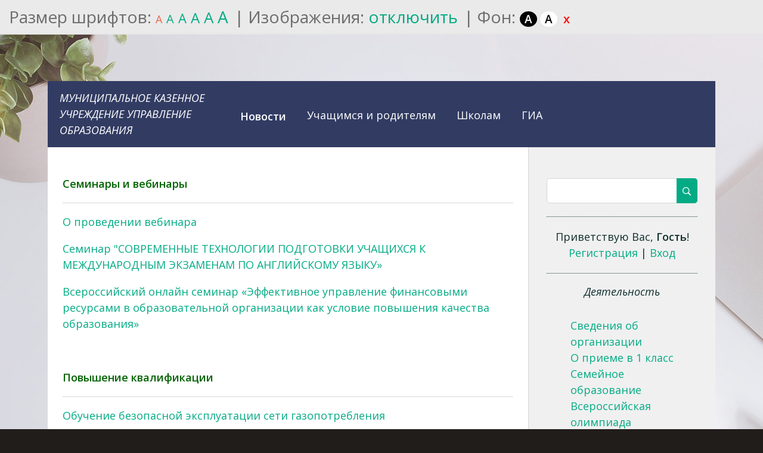

--- FILE ---
content_type: text/html; charset=UTF-8
request_url: https://nuriman.moy.su/index/kursy_dlja_uchitelej/0-156
body_size: 7765
content:
<!DOCTYPE html>
<html>
<head>
 <meta charset="utf-8">
 <meta http-equiv="X-UA-Compatible" content="IE=edge,chrome=1">
<title>МКУ Управление образования МР Нуримановский район РБ - Обучение</title>
<meta name="viewport" content="width=device-width, initial-scale=1.0, maximum-scale=1.0, user-scalable=no">
<link href='https://fonts.googleapis.com/css?family=Material+Icons|Open+Sans:300italic,400italic,600italic,400,600,300&subset=latin,cyrillic' rel='stylesheet' type='text/css'>
<link type="text/css" rel="StyleSheet" href="/.s/src/css/1714.css" />
<script type="text/javascript">
 var currentPageIdTemplate = 'sitePage156';
 var currentModuleTemplate = 'index';
</script>

	<link rel="stylesheet" href="/.s/src/base.min.css?v=221308" />
	<link rel="stylesheet" href="/.s/src/layer1.min.css?v=221308" />

	<script src="/.s/src/jquery-1.12.4.min.js"></script>
	
	<script src="/.s/src/uwnd.min.js?v=221308"></script>
	<script src="//s741.ucoz.net/cgi/uutils.fcg?a=uSD&ca=2&ug=999&isp=1&r=0.716620251908314"></script>
	<link rel="stylesheet" href="/.s/src/ulightbox/ulightbox.min.css" />
	<link rel="stylesheet" href="/.s/src/social.css" />
	<script src="/.s/src/ulightbox/ulightbox.min.js"></script>
	<script src="/.s/src/visually_impaired.min.js"></script>
	<script>
/* --- UCOZ-JS-DATA --- */
window.uCoz = {"sign":{"5458":"Следующий","5255":"Помощник","7251":"Запрошенный контент не может быть загружен. Пожалуйста, попробуйте позже.","7252":"Предыдущий","3125":"Закрыть","7287":"Перейти на страницу с фотографией.","7253":"Начать слайд-шоу","7254":"Изменить размер"},"module":"index","ssid":"174003606266020133732","site":{"host":"nuriman.moy.su","domain":null,"id":"7nuriman"},"country":"US","uLightboxType":1,"layerType":1,"language":"ru"};
/* --- UCOZ-JS-CODE --- */
	var uhe    = 2;
	var lng    = 'ru';
	var has    = 1;
	var imgs   = 1;
	var bg     = 1;
	var hwidth = 0;
	var bgs    = [1, 2 ];
	var fonts  = [18,20,22,24,26,28];
	var eyeSVG = '<?xml version="1.0" encoding="utf-8"?><svg width="18" height="18" viewBox="0 0 1750 1750" xmlns="http://www.w3.org/2000/svg"><path fill="#c44848" d="M1664 960q-152-236-381-353 61 104 61 225 0 185-131.5 316.5t-316.5 131.5-316.5-131.5-131.5-316.5q0-121 61-225-229 117-381 353 133 205 333.5 326.5t434.5 121.5 434.5-121.5 333.5-326.5zm-720-384q0-20-14-34t-34-14q-125 0-214.5 89.5t-89.5 214.5q0 20 14 34t34 14 34-14 14-34q0-86 61-147t147-61q20 0 34-14t14-34zm848 384q0 34-20 69-140 230-376.5 368.5t-499.5 138.5-499.5-139-376.5-368q-20-35-20-69t20-69q140-229 376.5-368t499.5-139 499.5 139 376.5 368q20 35 20 69z"/></svg>';
	jQuery(function ($) {
		document.body.insertAdjacentHTML('afterBegin', '<a id="uhvb" class="in-body top-right" style="background-color:#000000; color:#c44848; " href="javascript:;" onclick="uvcl();" itemprop="copy">'+eyeSVG+' <b>Версия для слабовидящих</b></a>');
		uhpv(has);
	});
	
 function uSocialLogin(t) {
			var params = {"vkontakte":{"width":790,"height":400},"ok":{"height":390,"width":710},"facebook":{"width":950,"height":520},"yandex":{"width":870,"height":515},"google":{"height":600,"width":700}};
			var ref = escape(location.protocol + '//' + ('nuriman.moy.su' || location.hostname) + location.pathname + ((location.hash ? ( location.search ? location.search + '&' : '?' ) + 'rnd=' + Date.now() + location.hash : ( location.search || '' ))));
			window.open('/'+t+'?ref='+ref,'conwin','width='+params[t].width+',height='+params[t].height+',status=1,resizable=1,left='+parseInt((screen.availWidth/2)-(params[t].width/2))+',top='+parseInt((screen.availHeight/2)-(params[t].height/2)-20)+'screenX='+parseInt((screen.availWidth/2)-(params[t].width/2))+',screenY='+parseInt((screen.availHeight/2)-(params[t].height/2)-20));
			return false;
		}
		function TelegramAuth(user){
			user['a'] = 9; user['m'] = 'telegram';
			_uPostForm('', {type: 'POST', url: '/index/sub', data: user});
		}
function loginPopupForm(params = {}) { new _uWnd('LF', ' ', -250, -100, { closeonesc:1, resize:1 }, { url:'/index/40' + (params.urlParams ? '?'+params.urlParams : '') }) }
/* --- UCOZ-JS-END --- */
</script>

	<style>.UhideBlock{display:none; }</style>
	<script type="text/javascript">new Image().src = "//counter.yadro.ru/hit;noadsru?r"+escape(document.referrer)+(screen&&";s"+screen.width+"*"+screen.height+"*"+(screen.colorDepth||screen.pixelDepth))+";u"+escape(document.URL)+";"+Date.now();</script>

</head>
<body class="base">
<div class="cont-wrap">
 <!--U1AHEADER1Z--><header class="header">
 <div class="logo-b">
 <a class="logo-lnk" href="http://nuriman.moy.su/"><!-- <logo> -->МУНИЦИПАЛЬНОЕ КАЗЕННОЕ УЧРЕЖДЕНИЕ УПРАВЛЕНИЕ ОБРАЗОВАНИЯ<!-- </logo> --></a>
 </div>
 <div class="top-header">
 <div class="show-menu" id="show-menu"></div>
 
 <div class="show-search" id="show-search"></div>
 <div class="search-m-bd" id="search-m-bd">
		<div class="searchForm">
			<form onsubmit="this.sfSbm.disabled=true" method="get" style="margin:0" action="/search/">
				<div align="center" class="schQuery">
					<input type="text" name="q" maxlength="30" size="20" class="queryField" />
				</div>
				<div align="center" class="schBtn">
					<input type="submit" class="searchSbmFl" name="sfSbm" value="Найти" />
				</div>
				<input type="hidden" name="t" value="0">
			</form>
		</div></div>
 
 </div>
 <nav class="main-menu">
 <div id="catmenu">
 <!-- <sblock_nmenu> -->
<!-- <bc> --><div id="uNMenuDiv1" class="uMenuV"><ul class="uMenuRoot">
<li><a  href="http://nuriman.moy.su/news/" ><span>Новости</span></a></li>
<li class="uWithSubmenu"><span >Учащимся и родителям</span><ul>
<li><a  href="/index/telefony_doverija/0-71" ><span>Телефоны доверия</span></a></li>
<li><a  href="/index/prava_i_objazannosti_roditelej/0-74" ><span>Права и обязанности родителей</span></a></li>
<li><a  href="http://nuriman.moy.su/index/chto_nuzhno_znat_roditeljam_pervoklassnikov/0-135" ><span>Нужно знать</span></a></li>
<li><a  href="http://nuriman.moy.su/index/quot_psikhologicheskie_rekomendacii_roditeljam_quot/0-134" ><span>Памятки родителя</span></a></li>
<li><a  href="http://nuriman.moy.su/index/konkursy/0-76" ><span>Олимпиады и конкурсы</span></a></li></ul></li>
<li class="uWithSubmenu"><span >Школам</span><ul>
<li><a  href="http://nuriman.moy.su/index/metodicheskie_rekomendacii_po_prepodavaniju_uchebnykh_predmetov_v_2017_2018_uchebnom_godu/0-123" ><span>Методические рекомендации</span></a></li>
<li><a  href="/index/konkursy_i_akcii/0-157" ><span>Конкурсы и акции</span></a></li>
<li><a class=" uMenuItemA" href="/index/kursy_dlja_uchitelej/0-156" ><span>Обучение</span></a></li>
<li><a  href="/index/attestacija/0-162" ><span>Аттестация</span></a></li>
<li><a  href="/index/ocenochnye_procedury/0-309" ><span>Оценочные процедуры</span></a></li>
<li><a  href="/index/vsoko/0-310" ><span>ВСОКО</span></a></li>
<li><a  href="/index/uchitel_goda/0-321" ><span>Учитель года</span></a></li></ul></li>
<li class="uWithSubmenu"><span >ГИА</span><ul>
<li class="uWithSubmenu"><a  href="http://nuriman.moy.su/index/egeh_2018/0-140" ><span>ЕГЭ</span></a><ul>
<li><a  href="/index/informacionno_analiticheskie_otchjoty/0-311" ><span>Информационно-аналитические отчёты</span></a></li></ul></li>
<li class="uWithSubmenu"><a  href="http://nuriman.moy.su/index/ogeh_2017/0-91" ><span>ОГЭ</span></a><ul>
<li><a  href="/index/informacionno_analiticheskie_otchjoty_ogeh/0-312" ><span>Информационно-аналитические отчёты ОГЭ</span></a></li></ul></li></ul></li></ul></div><!-- </bc> -->
<!-- </sblock_nmenu> -->
 <div class="clr"></div>
 </div>
 </nav>
 </header><!--/U1AHEADER1Z-->

 <div id="casing" >
 <!--U1PROMO1Z-->
 
 <!--/U1PROMO1Z-->
 <div class="wrapper">
 
 <!-- <middle> -->
 <div id="content" >
 <section class="module-index"><!-- <body> --><div class="page-content-wrapper"><p><span style="color:#006400;"><span style="font-size:18px;"><strong>Семинары и вебинары</strong></span></span></p>

<hr />
<p><a href="http://nuriman.moy.su/news/o_provedenii_vebinara/2019-06-18-975">О проведении вебинара</a></p>

<p><a href="http://nuriman.moy.su/news/seminar_sovremennye_tekhnologii_podgotovki_uchashhikhsja_k_mezhdunarodnym_ehkzamenam_po_anglijskomu_jazyku/2018-10-17-871">Семинар &quot;СОВРЕМЕННЫЕ ТЕХНОЛОГИИ ПОДГОТОВКИ УЧАЩИХСЯ К МЕЖДУНАРОДНЫМ ЭКЗАМЕНАМ ПО АНГЛИЙСКОМУ ЯЗЫКУ&raquo;</a></p>

<p><a href="/Docs/informacionnoe_pismo-2.pdf">Всероссийский онлайн семинар &laquo;Эффективное управление финансовыми ресурсами в образовательной организации как условие повышения качества образования&raquo;</a></p>

<p>&nbsp;</p>

<p><span style="color:#006400;"><span style="font-size:18px;"><strong>Повышение квалификации</strong></span></span></p>

<hr />
<p><a href="http://nuriman.moy.su/news/obuchenie_bezopasnoj_ehkspluatacii_seti_gazopotreblenija/2019-02-08-909">Обучение безопасной эксплуатации сети газопотребления</a></p>

<p><a href="http://nuriman.moy.su/news/obuchenie_po_vysote/2019-02-08-905">Обучение по высоте</a></p>

<p><a href="/konkurc/Uchit-kursy/obuchenie_ehffektivnyj_rukovoditel.pdf">Программа повышения квалификации &quot;Эффективный руководитель образовательной организации&quot; БГПУ им. Акмуллы</a></p>

<p><a href="http://sibindo.pro/">Программы обучения Сибирского института непрерывного дополнительного образования</a></p>

<p><a href="/konkurc/uo_respubliki_bashkortostan.pdf">Обучающие курсы международного образовательного портала &quot;Педагогический компас&quot;</a></p>

<p>&nbsp;</p></div><!-- </body> --></section>
 </div>
 
 <aside>
 
 <section class="sidebox srch">
 <div class="sidebox-bd clr">
		<div class="searchForm">
			<form onsubmit="this.sfSbm.disabled=true" method="get" style="margin:0" action="/search/">
				<div align="center" class="schQuery">
					<input type="text" name="q" maxlength="30" size="20" class="queryField" />
				</div>
				<div align="center" class="schBtn">
					<input type="submit" class="searchSbmFl" name="sfSbm" value="Найти" />
				</div>
				<input type="hidden" name="t" value="0">
			</form>
		</div></div>
 </section>
 
 <div id="sidebar">
 <div class="sidebox">
 <div class="inner">
 <div style="text-align:center;">
 
 <span><!--<s5212>-->Приветствую Вас<!--</s>-->, <b>Гость</b>!
 </span>
 <br>
 
 
 <a title="Регистрация" href="/register"><!--<s3089>-->Регистрация<!--</s>--></a>
 | <a title="Вход" href="javascript:;" rel="nofollow" onclick="loginPopupForm(); return false;"><!--<s3087>-->Вход<!--</s>--></a>
 </div>
 </div>
 <div class="clr"></div>
 </div>
 <!--U1CLEFTER1Z-->
<!-- <block2224> -->

<div class="sidebox"><div class="sidetitle"><span><!-- <bt> -->Деятельность<!-- </bt> --></span></div>
 <div class="inner">
 <!-- <bc> --><div id="uMenuDiv2" class="uMenuV" style="position:relative;"><ul class="uMenuRoot">
<li style="position:relative;"><div class="umn-tl"><div class="umn-tr"><div class="umn-tc"></div></div></div><div class="umn-ml"><div class="umn-mr"><div class="umn-mc"><div class="uMenuItem"><div class="uMenuArrow"></div><a href="/index/0-2"><span>Сведения об организации</span></a></div></div></div></div><div class="umn-bl"><div class="umn-br"><div class="umn-bc"><div class="umn-footer"></div></div></div></div><ul style="display:none;">
<li><div class="uMenuItem"><a href="http://nuriman.moy.su/index/porjadok_priema_grazhdan_v_ou_i_dou/0-72"><span>Контакты</span></a></div></li>
<li><div class="uMenuItem"><a href="/index/struktura/0-68"><span>Структура</span></a></div></li>
<li><div class="uMenuItem"><a href="http://nuriman.moy.su/index/dokumenty/0-89"><span>Документы</span></a></div></li></ul></li>
<li><div class="umn-tl"><div class="umn-tr"><div class="umn-tc"></div></div></div><div class="umn-ml"><div class="umn-mr"><div class="umn-mc"><div class="uMenuItem"><a href="http://nuriman.moy.su/index/o_prieme_v_1_klass/0-174"><span>О приеме в 1 класс</span></a></div></div></div></div><div class="umn-bl"><div class="umn-br"><div class="umn-bc"><div class="umn-footer"></div></div></div></div></li>
<li><div class="umn-tl"><div class="umn-tr"><div class="umn-tc"></div></div></div><div class="umn-ml"><div class="umn-mr"><div class="umn-mc"><div class="uMenuItem"><a href="http://nuriman.moy.su/index/semejnoe_obrazovanie/0-173"><span>Семейное образование</span></a></div></div></div></div><div class="umn-bl"><div class="umn-br"><div class="umn-bc"><div class="umn-footer"></div></div></div></div></li>
<li><div class="umn-tl"><div class="umn-tr"><div class="umn-tc"></div></div></div><div class="umn-ml"><div class="umn-mr"><div class="umn-mc"><div class="uMenuItem"><a href="http://nuriman.moy.su/index/vserossijskaja_olimpiada_shkolnikov/0-168"><span>Всероссийская олимпиада школьников</span></a></div></div></div></div><div class="umn-bl"><div class="umn-br"><div class="umn-bc"><div class="umn-footer"></div></div></div></div></li>
<li><div class="umn-tl"><div class="umn-tr"><div class="umn-tc"></div></div></div><div class="umn-ml"><div class="umn-mr"><div class="umn-mc"><div class="uMenuItem"><a href="http://nuriman.moy.su/index/distancionnoe_obrazovanie/0-172"><span>Дистанционное образование</span></a></div></div></div></div><div class="umn-bl"><div class="umn-br"><div class="umn-bc"><div class="umn-footer"></div></div></div></div></li>
<li><div class="umn-tl"><div class="umn-tr"><div class="umn-tc"></div></div></div><div class="umn-ml"><div class="umn-mr"><div class="umn-mc"><div class="uMenuItem"><a href="/index/informatizacija_obrazovanija/0-60"><span>Электронное образование</span></a></div></div></div></div><div class="umn-bl"><div class="umn-br"><div class="umn-bc"><div class="umn-footer"></div></div></div></div></li>
<li style="position:relative;"><div class="umn-tl"><div class="umn-tr"><div class="umn-tc"></div></div></div><div class="umn-ml"><div class="umn-mr"><div class="umn-mc"><div class="uMenuItem"><div class="uMenuArrow"></div><a href="http://nuriman.moy.su/index/doshkolnoe_obrazovanie/0-165"><span>Дошкольное образование</span></a></div></div></div></div><div class="umn-bl"><div class="umn-br"><div class="umn-bc"><div class="umn-footer"></div></div></div></div><ul style="display:none;">
<li><div class="uMenuItem"><a href="/index/informacija_dlja_roditelej_po_ustrojstvu_rebenka_v_detskij_sad/0-73"><span>Устройство ребенка в детский сад</span></a></div></li>
<li><div class="uMenuItem"><a href="http://iroipk.ykt.ru/fgosdo/fgos_do.pdf"><span>ФГОС ДО</span></a></div></li>
<li><div class="uMenuItem"><a href="https://edu-rb.ru/"><span>Электронная очередь</span></a></div></li>
<li><div class="uMenuItem"><a href="http://nuriman.moy.su/index/normativnye_dokumenty/0-136"><span>Нормативные документы</span></a></div></li></ul></li>
<li style="position:relative;"><div class="umn-tl"><div class="umn-tr"><div class="umn-tc"></div></div></div><div class="umn-ml"><div class="umn-mr"><div class="umn-mc"><div class="uMenuItem"><div class="uMenuArrow"></div><a href="http://nuriman.moy.su/index/letnjaja_ozdorovitelnaja_rabota/0-93"><span>Отдых и оздоровление детей</span></a></div></div></div></div><div class="umn-bl"><div class="umn-br"><div class="umn-bc"><div class="umn-footer"></div></div></div></div><ul style="display:none;">
<li><div class="uMenuItem"><a href="http://nuriman.moy.su/index/otdykh_detej_tzhs/0-171"><span>Отдых детей ТЖС</span></a></div></li>
<li><div class="uMenuItem"><a href="http://nuriman.moy.su/index/detskij_turizm/0-161"><span>Детский туризм</span></a></div></li></ul></li>
<li style="position:relative;"><div class="umn-tl"><div class="umn-tr"><div class="umn-tc"></div></div></div><div class="umn-ml"><div class="umn-mr"><div class="umn-mc"><div class="uMenuItem"><div class="uMenuArrow"></div><a href="/index/vospitatelnaja_rabota/0-78"><span>Воспитательная и профилактическая работа</span></a></div></div></div></div><div class="umn-bl"><div class="umn-br"><div class="umn-bc"><div class="umn-footer"></div></div></div></div><ul style="display:none;">
<li><div class="uMenuItem"><a href="http://nuriman.moy.su/index/protivodejstvie_terrorizmu_i_ehkstremistskoj_dejatelnosti/0-114"><span>Противодействие терроризму</span></a></div></li>
<li><div class="uMenuItem"><a href="http://nuriman.moy.su/index/protivodejstvie_korrupcii/0-138"><span>Противодействие коррупции</span></a></div></li>
<li><div class="uMenuItem"><a href="http://nuriman.moy.su/index/bezopasnost_detej_v_seti_internet/0-271"><span>Безопасность детей в сети Интернет </span></a></div></li>
<li><div class="uMenuItem"><a href="http://nuriman.moy.su/index/bezopasnost_dorozhnogo_dvizhenija/0-153"><span>Безопасность дорожного движения</span></a></div></li>
<li><div class="uMenuItem"><a href="http://nuriman.moy.su/index/metodicheskie_materialy/0-131"><span>Профориентационная работа</span></a></div><ul style="display:none;">
<li><div class="uMenuItem"><a href="http://nuriman.moy.su/index/bilet_v_budushhee/0-315"><span>Билет в будущее</span></a></div></li>
<li><div class="uMenuItem"><a href="http://nuriman.moy.su/index/uspekh_kazhdogo_rebjonka/0-318"><span>Успех каждого ребёнка</span></a></div></li></ul></li>
<li><div class="uMenuItem"><a href="http://nuriman.moy.su/index/patrioticheskoe_vospitanie/0-160"><span>Патриотическое воспитание</span></a></div></li>
<li><div class="uMenuItem"><a href="http://nuriman.moy.su/index/profilaktika/0-319"><span>Профилактика</span></a></div></li></ul></li>
<li><div class="umn-tl"><div class="umn-tr"><div class="umn-tc"></div></div></div><div class="umn-ml"><div class="umn-mr"><div class="umn-mc"><div class="uMenuItem"><a href="/index/dopolnitelnoe_obrazovanie_detej/0-86"><span>Дополнительное образование детей</span></a></div></div></div></div><div class="umn-bl"><div class="umn-br"><div class="umn-bc"><div class="umn-footer"></div></div></div></div></li>
<li><div class="umn-tl"><div class="umn-tr"><div class="umn-tc"></div></div></div><div class="umn-ml"><div class="umn-mr"><div class="umn-mc"><div class="uMenuItem"><a href="http://nuriman.moy.su/index/tochka_rosta/0-313"><span>Точка роста</span></a></div></div></div></div><div class="umn-bl"><div class="umn-br"><div class="umn-bc"><div class="umn-footer"></div></div></div></div></li>
<li><div class="umn-tl"><div class="umn-tr"><div class="umn-tc"></div></div></div><div class="umn-ml"><div class="umn-mr"><div class="umn-mc"><div class="uMenuItem"><a href="http://nuriman.moy.su/index/pmpk_deti_s_ovz/0-180"><span>ПМПК, дети с ОВЗ</span></a></div></div></div></div><div class="umn-bl"><div class="umn-br"><div class="umn-bc"><div class="umn-footer"></div></div></div></div></li>
<li style="position:relative;"><div class="umn-tl"><div class="umn-tr"><div class="umn-tc"></div></div></div><div class="umn-ml"><div class="umn-mr"><div class="umn-mc"><div class="uMenuItem"><div class="uMenuArrow"></div><a href="http://nuriman.moy.su/index/obespechenie_uchebnikami/0-178"><span>Обеспечение учебниками</span></a></div></div></div></div><div class="umn-bl"><div class="umn-br"><div class="umn-bc"><div class="umn-footer"></div></div></div></div><ul style="display:none;">
<li><div class="uMenuItem"><a href="http://nuriman.moy.su/index/organizacija_obespechenija_uchebnikami_uchebnoe_knigoizdanie/0-90"><span>Школьные библиотеки</span></a></div></li></ul></li>
<li><div class="umn-tl"><div class="umn-tr"><div class="umn-tc"></div></div></div><div class="umn-ml"><div class="umn-mr"><div class="umn-mc"><div class="uMenuItem"><a href="http://nuriman.moy.su/index/pitanie_obuchajushhikhsja/0-94"><span>Питание обучающихся</span></a></div></div></div></div><div class="umn-bl"><div class="umn-br"><div class="umn-bc"><div class="umn-footer"></div></div></div></div></li>
<li><div class="umn-tl"><div class="umn-tr"><div class="umn-tc"></div></div></div><div class="umn-ml"><div class="umn-mr"><div class="umn-mc"><div class="uMenuItem"><a href="http://nuriman.moy.su/index/fgos/0-133"><span>ФГОС</span></a></div></div></div></div><div class="umn-bl"><div class="umn-br"><div class="umn-bc"><div class="umn-footer"></div></div></div></div></li>
<li><div class="umn-tl"><div class="umn-tr"><div class="umn-tc"></div></div></div><div class="umn-ml"><div class="umn-mr"><div class="umn-mc"><div class="uMenuItem"><a href="http://nuriman.moy.su/index/socialno_psikhologicheskaja_sluzhba/0-166"><span>Социально-педагогическая служба</span></a></div></div></div></div><div class="umn-bl"><div class="umn-br"><div class="umn-bc"><div class="umn-footer"></div></div></div></div></li>
<li><div class="umn-tl"><div class="umn-tr"><div class="umn-tc"></div></div></div><div class="umn-ml"><div class="umn-mr"><div class="umn-mc"><div class="uMenuItem"><a href="http://nuriman.moy.su/index/municipalnaja_metodicheskaja_sluzhba/0-170"><span>Муниципальная методическая служба</span></a></div></div></div></div><div class="umn-bl"><div class="umn-br"><div class="umn-bc"><div class="umn-footer"></div></div></div></div></li>
<li><div class="umn-tl"><div class="umn-tr"><div class="umn-tc"></div></div></div><div class="umn-ml"><div class="umn-mr"><div class="umn-mc"><div class="uMenuItem"><a href="http://nuriman.moy.su/index/funkcionalnaja_gramotnost/0-290"><span>Функциональная грамотность</span></a></div></div></div></div><div class="umn-bl"><div class="umn-br"><div class="umn-bc"><div class="umn-footer"></div></div></div></div></li>
<li style="position:relative;"><div class="umn-tl"><div class="umn-tr"><div class="umn-tc"></div></div></div><div class="umn-ml"><div class="umn-mr"><div class="umn-mc"><div class="uMenuItem"><div class="uMenuArrow"></div><a href="http://nuriman.moy.su/index/main_msoko/0-258"><span>МСОКО</span></a></div></div></div></div><div class="umn-bl"><div class="umn-br"><div class="umn-bc"><div class="umn-footer"></div></div></div></div><ul style="display:none;">
<li><div class="uMenuItem"><a href="http://nuriman.moy.su/index/dejatelnost/0-184"><span>Деятельность</span></a></div></li>
<li><div class="uMenuItem"><a href="http://nuriman.moy.su/index/postanovlenija/0-273"><span>Нормативные документы</span></a></div></li></ul></li>
<li><div class="umn-tl"><div class="umn-tr"><div class="umn-tc"></div></div></div><div class="umn-ml"><div class="umn-mr"><div class="umn-mc"><div class="uMenuItem"><a href="http://nuriman.moy.su/index/noko/0-122"><span>НОКО</span></a></div></div></div></div><div class="umn-bl"><div class="umn-br"><div class="umn-bc"><div class="umn-footer"></div></div></div></div></li>
<li style="position:relative;"><div class="umn-tl"><div class="umn-tr"><div class="umn-tc"></div></div></div><div class="umn-ml"><div class="umn-mr"><div class="umn-mc"><div class="uMenuItem"><div class="uMenuArrow"></div><a href="http://nuriman.moy.su/index/nacionalnye_proekty/0-167"><span>Национальные проекты</span></a></div></div></div></div><div class="umn-bl"><div class="umn-br"><div class="umn-bc"><div class="umn-footer"></div></div></div></div><ul style="display:none;">
<li><div class="uMenuItem"><a href="http://nuriman.moy.su/index/uspekh_kazhdogo_rebjonka/0-318"><span>Успех каждого ребёнка </span></a></div></li>
<li><div class="uMenuItem"><a href="http://nuriman.moy.su/index/bilet_v_budushhee/0-315"><span>Билет в будущее</span></a></div></li></ul></li>
<li><div class="umn-tl"><div class="umn-tr"><div class="umn-tc"></div></div></div><div class="umn-ml"><div class="umn-mr"><div class="umn-mc"><div class="uMenuItem"><a href="http://nuriman.moy.su/index/vserossijskaja_proverochnaja_rabota/0-179"><span>Всероссийская проверочная работа</span></a></div></div></div></div><div class="umn-bl"><div class="umn-br"><div class="umn-bc"><div class="umn-footer"></div></div></div></div></li>
<li><div class="umn-tl"><div class="umn-tr"><div class="umn-tc"></div></div></div><div class="umn-ml"><div class="umn-mr"><div class="umn-mc"><div class="uMenuItem"><a href="http://nuriman.moy.su/index/nastavnichestvo/0-314"><span>Наставничество</span></a></div></div></div></div><div class="umn-bl"><div class="umn-br"><div class="umn-bc"><div class="umn-footer"></div></div></div></div></li>
<li><div class="umn-tl"><div class="umn-tr"><div class="umn-tc"></div></div></div><div class="umn-ml"><div class="umn-mr"><div class="umn-mc"><div class="uMenuItem"><a href="http://nuriman.moy.su/index/setevaja_shkola/0-322"><span>Сетевая школа</span></a></div></div></div></div><div class="umn-bl"><div class="umn-br"><div class="umn-bc"><div class="umn-footer"></div></div></div></div></li>
<li><div class="umn-tl"><div class="umn-tr"><div class="umn-tc"></div></div></div><div class="umn-ml"><div class="umn-mr"><div class="umn-mc"><div class="uMenuItem"><a href="http://nuriman.moy.su/index/administrativnyj_reglament/0-124"><span>Документы</span></a></div></div></div></div><div class="umn-bl"><div class="umn-br"><div class="umn-bc"><div class="umn-footer"></div></div></div></div></li></ul></div><script>$(function(){_uBuildMenu('#uMenuDiv2',0,document.location.href+'/','uMenuItemA','uMenuArrow',2500);})</script><!-- </bc> -->
 </div>
 <div class="clr"></div>
 </div>

<!-- </block2224> -->

<!-- <block776> -->
<div class="sidebox"><div class="sidetitle"><span><!-- <bt> -->Вконтакте<!-- </bt> --></span></div>
 <div class="inner">
 <!-- <bc> --><!-- Put this script tag to the <head> of your page -->
<script type="text/javascript" src="https://vk.com/js/api/openapi.js?168"></script>

<!-- Put this div tag to the place, where the Group block will be -->
<div id="vk_groups"></div>
<script type="text/javascript">
 VK.Widgets.Group("vk_groups", {mode: 4, wide: 1, width: 150, height: 400, color1: "FFFFFF", color2: "000000", color3: "5181B8"}, 188352260);
</script><!-- </bc> -->
 </div>
 <div class="clr"></div>
 </div>
<!-- </block776> -->

<!-- <block3711> -->
<div class="sidebox"><div class="sidetitle"><span><!-- <bt> -->ФЦТ<!-- </bt> --></span></div>
 <div class="inner">
 <!-- <bc> --><script type="text/javascript" src="http://nuriman.moy.su/rtr/1-28"></script><!-- </bc> -->
 </div>
 <div class="clr"></div>
 </div>
<!-- </block3711> -->

<!-- <block4271> -->
<div class="sidebox"><div class="sidetitle"><span><!-- <bt> -->ФИПИ<!-- </bt> --></span></div>
 <div class="inner">
 <!-- <bc> --><script type="text/javascript" src="http://nuriman.moy.su/rtr/1-27"></script><!-- </bc> -->
 </div>
 <div class="clr"></div>
 </div>
<!-- </block4271> -->

<!-- <block7914> -->
<div class="sidebox"><div class="sidetitle"><span><!-- <bt> -->Горячая линия ЕГЭ<!-- </bt> --></span></div>
 <div class="inner">
 <!-- <bc> --><script type="text/javascript" src="http://nuriman.moy.su/rtr/1-26"></script><!-- </bc> -->
 </div>
 <div class="clr"></div>
 </div>
<!-- </block7914> -->

<!-- <block5028> -->
<div class="sidebox"><div class="sidetitle"><span><!-- <bt> -->Навигатор ГИА<!-- </bt> --></span></div>
 <div class="inner">
 <!-- <bc> --><script type="text/javascript" src="http://nuriman.moy.su/rtr/1-25"></script><!-- </bc> -->
 </div>
 <div class="clr"></div>
 </div>
<!-- </block5028> -->

<!-- <block3720> -->
<div class="sidebox"><div class="sidetitle"><span><!-- <bt> -->ГИА<!-- </bt> --></span></div>
 <div class="inner">
 <!-- <bc> --><script type="text/javascript" src="http://nuriman.moy.su/rtr/1-24"></script><!-- </bc> -->
 </div>
 <div class="clr"></div>
 </div>
<!-- </block3720> -->

<!-- <block7684> -->
<div class="sidebox"><div class="sidetitle"><span><!-- <bt> -->.<!-- </bt> --></span></div>
 <div class="inner">
 <!-- <bc> --><script type="text/javascript" src="http://nuriman.moy.su/rtr/1-23"></script><!-- </bc> -->
 </div>
 <div class="clr"></div>
 </div>
<!-- </block7684> -->

<!-- <block6996> -->
<div class="sidebox"><div class="sidetitle"><span><!-- <bt> -->Обрнадзор РБ<!-- </bt> --></span></div>
 <div class="inner">
 <!-- <bc> --><script type="text/javascript" src="http://nuriman.moy.su/rtr/1-11"></script><!-- </bc> -->
 </div>
 <div class="clr"></div>
 </div>
<!-- </block6996> -->

<!-- <block491> -->
<div class="sidebox"><div class="sidetitle"><span><!-- <bt> -->.<!-- </bt> --></span></div>
 <div class="inner">
 <!-- <bc> --><script type="text/javascript" src="http://nuriman.moy.su/rtr/1-18"></script><!-- </bc> -->
 </div>
 <div class="clr"></div>
 </div>
<!-- </block491> -->

<!-- <block5280> -->
<div class="sidebox"><div class="sidetitle"><span><!-- <bt> -->.<!-- </bt> --></span></div>
 <div class="inner">
 <!-- <bc> --><script type="text/javascript" src="http://nuriman.moy.su/rtr/1-13"></script><!-- </bc> -->
 </div>
 <div class="clr"></div>
 </div>
<!-- </block5280> -->

<!-- <block6738> -->
<div class="sidebox"><div class="sidetitle"><span><!-- <bt> -->.<!-- </bt> --></span></div>
 <div class="inner">
 <!-- <bc> --><script type="text/javascript" src="http://nuriman.moy.su/rtr/1-8"></script><!-- </bc> -->
 </div>
 <div class="clr"></div>
 </div>
<!-- </block6738> -->

<!-- <block868> -->
<div class="sidebox"><div class="sidetitle"><span><!-- <bt> -->.<!-- </bt> --></span></div>
 <div class="inner">
 <!-- <bc> --><script type="text/javascript" src="http://nuriman.moy.su/rtr/1-16"></script><!-- </bc> -->
 </div>
 <div class="clr"></div>
 </div>
<!-- </block868> -->

<!-- <block3585> -->
<div class="sidebox"><div class="sidetitle"><span><!-- <bt> -->.<!-- </bt> --></span></div>
 <div class="inner">
 <!-- <bc> --><script type="text/javascript" src="http://nuriman.moy.su/rtr/1-14"></script><!-- </bc> -->
 </div>
 <div class="clr"></div>
 </div>
<!-- </block3585> -->

<!-- <block5293> -->
<div class="sidebox"><div class="sidetitle"><span><!-- <bt> -->.<!-- </bt> --></span></div>
 <div class="inner">
 <!-- <bc> --><script type="text/javascript" src="http://nuriman.moy.su/rtr/1-4"></script><!-- </bc> -->
 </div>
 <div class="clr"></div>
 </div>
<!-- </block5293> -->

<!-- <block1975> -->
<div class="sidebox"><div class="sidetitle"><span><!-- <bt> -->.<!-- </bt> --></span></div>
 <div class="inner">
 <!-- <bc> --><script type="text/javascript" src="http://nuriman.moy.su/rtr/1-12"></script><!-- </bc> -->
 </div>
 <div class="clr"></div>
 </div>
<!-- </block1975> -->

<!-- <block1550> -->
<div class="sidebox"><div class="sidetitle"><span><!-- <bt> -->.<!-- </bt> --></span></div>
 <div class="inner">
 <!-- <bc> --><script type="text/javascript" src="http://nuriman.moy.su/rtr/1-1"></script><!-- </bc> -->
 </div>
 <div class="clr"></div>
 </div>
<!-- </block1550> -->

<!-- <block2835> -->
<div class="sidebox"><div class="sidetitle"><span><!-- <bt> -->.<!-- </bt> --></span></div>
 <div class="inner">
 <!-- <bc> --><script type="text/javascript" src="http://nuriman.moy.su/rtr/1-9"></script><!-- </bc> -->
 </div>
 <div class="clr"></div>
 </div>
<!-- </block2835> -->

<!-- <block9182> -->
<div class="sidebox"><div class="sidetitle"><span><!-- <bt> -->.<!-- </bt> --></span></div>
 <div class="inner">
 <!-- <bc> --><script type="text/javascript" src="http://nuriman.moy.su/rtr/1-17"></script><!-- </bc> -->
 </div>
 <div class="clr"></div>
 </div>
<!-- </block9182> -->

<!-- <block2988> -->
<div class="sidebox"><div class="sidetitle"><span><!-- <bt> -->.<!-- </bt> --></span></div>
 <div class="inner">
 <!-- <bc> --><script type="text/javascript" src="http://nuriman.moy.su/rtr/1-20"></script><!-- </bc> -->
 </div>
 <div class="clr"></div>
 </div>
<!-- </block2988> -->

<!-- <block7403> -->
<div class="sidebox"><div class="sidetitle"><span><!-- <bt> -->.<!-- </bt> --></span></div>
 <div class="inner">
 <!-- <bc> --><script type="text/javascript" src="http://nuriman.moy.su/rtr/1-7"></script><!-- </bc> -->
 </div>
 <div class="clr"></div>
 </div>
<!-- </block7403> -->

<!-- <block4397> -->
<div class="sidebox"><div class="sidetitle"><span><!-- <bt> -->.<!-- </bt> --></span></div>
 <div class="inner">
 <!-- <bc> --><script type="text/javascript" src="http://nuriman.moy.su/rtr/1-3"></script><!-- </bc> -->
 </div>
 <div class="clr"></div>
 </div>
<!-- </block4397> -->

<!-- <block6471> -->
<div class="sidebox"><div class="sidetitle"><span><!-- <bt> -->.<!-- </bt> --></span></div>
 <div class="inner">
 <!-- <bc> --><script type="text/javascript" src="http://nuriman.moy.su/rtr/1-5"></script><!-- </bc> -->
 </div>
 <div class="clr"></div>
 </div>
<!-- </block6471> -->

<!-- <block5154> -->
<div class="sidebox"><div class="sidetitle"><span><!-- <bt> -->.<!-- </bt> --></span></div>
 <div class="inner">
 <!-- <bc> --><script type="text/javascript" src="http://nuriman.moy.su/rtr/1-22"></script><!-- </bc> -->
 </div>
 <div class="clr"></div>
 </div>
<!-- </block5154> -->
<!--/U1CLEFTER1Z-->
 </div>
 </aside>
 
 <!-- </middle> -->
 <div class="clr"></div>
 
 </div>
 </div>

 <!--U1BFOOTER1Z-->
 <footer class="footer">
 <div class="cont-wrap clr">
 <div class="copy">
 <!-- <copy> -->Copyright МКУ Управление образования МР Нуримановский район РБ © 2026<!-- </copy> -->
 </div>


 <div class="ucoz-copy"><!-- "' --><span class="pbcgMOwT">Бесплатный <a href="https://www.ucoz.ru/">конструктор сайтов</a> — <a href="https://www.ucoz.ru/">uCoz</a></span></div>
 </div>
 </footer>
 <!--/U1BFOOTER1Z-->
</div>
<script src="/.s/t/1714/main.js"></script>
<script src="https://ajax.googleapis.com/ajax/libs/webfont/1.6.26/webfont.js"></script>
</body>
</html>



<!-- 0.07280 (s741) -->